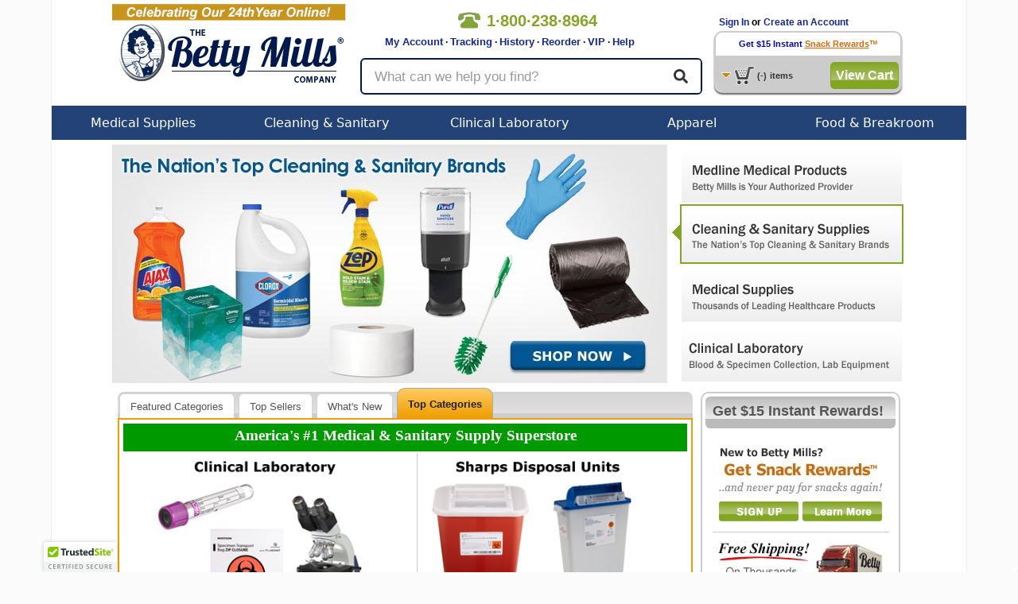

--- FILE ---
content_type: application/javascript
request_url: https://www.bettymills.com/dist/v1.0.6/js/responsive.min.js
body_size: 36528
content:
function getParameterByName(e,a){a||(a=window.location.href),e=e.replace(/[\[\]]/g,"\\$&");var t=new RegExp("[?&]"+e+"(=([^&#]*)|&|#|$)").exec(a);return t?t[2]?decodeURIComponent(t[2]):"":null}Number.prototype.formatMoney=function(e,a,t,s){e=isNaN(e=Math.abs(e))?2:e,a=void 0!==a?a:"$",t=t||",",s=s||".";var r=this,o=r<0?"-":"",n=parseInt(r=Math.abs(+r||0).toFixed(e),10)+"",i=(i=n.length)>3?i%3:0;return a+o+(i?n.substr(0,i)+t:"")+n.substr(i).replace(/(\d{3})(?=\d)/g,"$1"+t)+(e?s+Math.abs(r-n).toFixed(e).slice(2):"")},Number.prototype.trueRound=function(e){return(Math.round((this*Math.pow(10,e)).toFixed(e-1))/Math.pow(10,e)).toFixed(e)},$.fn.hasAttr=function(e){return void 0!==this.attr(e)&&!1!==this.attr(e)},$.fn.hasDataAttr=function(e){return void 0!==this.data(e)&&!1!==this.data(e)},$.fn.blink=function(e,a){for(e=e||2;e--;)this.fadeTo(a,0).fadeTo(a,1);return this},String.prototype.toProperCase=function(){return this.replace(/\w\S*/g,function(e){return e.charAt(0).toUpperCase()+e.substr(1).toLowerCase()})},String.prototype.format=function(){var e,a=this;for(e in arguments)a=a.replace(/%[a-z]/,arguments[e]);return a};var spinner='<i class="fa fa-cog fa-spin fa-fw"></i>';function close_modal(e,a){e.closest(".modal").modal("hide"),a&&"function"==typeof a&&a()}function log_event(e,a){try{var t=new Error,s={type:e,message:a,page_url:window.location.href,stack_trace:t.stack};$.ajax({url:"/store/log_event",dataType:"json",type:"POST",data:s,success:function(e){console.log("Event logged successfully.")},error:function(e,a,t){var s=e.status+": "+e.statusText;console.log("Error logging event: "+s)}})}catch(e){console.log("An exception occured logging an event."),console.log(e)}}function ga4_add_event(e){dataLayer.push({ecommerce:null}),dataLayer.push(e)}"function"!=typeof isEmailValid&&(isEmailValid=function(e){return/^\w+([\.-]?\w+)*@\w+([\.-]?\w+)*(\.\w{2,3})+$/.test(e)}),$(function(){function e(e){((e.popover("hide").data("bs.popover")||{}).inState||{}).click=!1}function a(e,a){e&&(void 0===a&&(a="alert-danger"),$("#cart_message").html(e).removeClass("hide").removeClass("alert-success").addClass(a),$("html, body").animate({scrollTop:0},"fast"))}function t(e){e&&e.text("").addClass("hide").removeClass("alert-success").removeClass("alert-danger").removeClass("alert-warning")}if($('a[data-toggle="tab"]',".users_myaccount").on("shown.bs.tab",function(e){$("div.alert",".users_myaccount").hide(),$(".tab-pane .panel",".users_myaccount").removeClass("panel-danger"),$(".panel-body .form-group",".users_myaccount").removeClass("has-error").removeClass("has-feedback"),$(".form-group p.text-danger",".users_myaccount").hide(),n&&n.columns.adjust();var a=$(e.target).attr("href").replace("#","");window.history.pushState({},"My Account",function(e,a,t){t||(t=window.location.href);var s,r=new RegExp("([?&])"+e+"=.*?(&|#|$)(.*)","gi");if(r.test(t))return null!=a?t.replace(r,"$1"+e+"="+a+"$2$3"):(s=t.split("#"),t=s[0].replace(r,"$1$3").replace(/(&|\?)$/,""),void 0!==s[1]&&null!==s[1]&&(t+="#"+s[1]),t);if(null!=a){var o=-1!==t.indexOf("?")?"&":"?";return s=t.split("#"),t=s[0]+o+e+"="+a,void 0!==s[1]&&null!==s[1]&&(t+="#"+s[1]),t}return t}("tab",a))}),$("button#search-icon").click(function(e){$(".search-box").toggle()}),$(".mobile-menu").on("show.bs.dropdown",function(){$("svg",$(this)).toggleClass("fa-bars").toggleClass("fa-times")}),$(".mobile-menu").on("hidden.bs.dropdown",function(){$("svg",$(this)).toggleClass("fa-times").toggleClass("fa-bars")}),"undefined"!=typeof Swiper)new Swiper(".swiper-container",{slidesPerView:"auto",paginationClickable:!0,spaceBetween:15});if($(".search-box #search-term").val(getParameterByName("q")),$("#search-form .searchText").val(getParameterByName("q")),$("#search-form").submit(function(e){var a=$(".searchText").val();return document.location.href="/search?q="+encodeURIComponent(a),e.preventDefault(),!1}),$("#mob-search-form").submit(function(e){var a=$("#search-term").val();return document.location.href="/search?q="+encodeURIComponent(a),e.preventDefault(),!1}),$(".email-signup").on("submit","#email-signup",function(){var e=$("#email-address"),a=$("#email-signup-message"),t=e.val();return isEmailValid(t)?($.ajax({url:"/newsletter_subs/ajaxsignup?email="+t,dataType:"text",type:"GET",success:function(e){$("#email-signup-message").text("Thanks! We'll be in touch!").css("display","block"),a.removeClass(["hide","alert-danger"]).addClass("alert-success").text("Thanks! We'll be in touch!")},error:function(e){console.log("There was an error with email signup.",e.responseText),a.removeClass(["hide","alert-success"]).addClass("alert-danger").text("We're sorry, there was an error. Please try again.")}}),!1):(a.removeClass(["hide","alert-success"]).addClass("alert-danger").text("Please enter a valid email address."),e.focus(),!1)}),$('#checkout-form input[type="checkbox"].tags-checkbox').focus(function(){$(this).parent().addClass("focused")}),$('#checkout-form input[type="checkbox"].tags-checkbox').blur(function(){$(this).parent().removeClass("focused")}),$("body.at-office-ip .ko-products").on("click","a.product-details",function(e){var a=e.target.className+"";"undefined"!=navigator.clipboard&&a.indexOf("product-sku")>-1&&($self=$(this),navigator.clipboard.writeText(e.target.innerText).then(function(){$('<div class="clipboard-message">Copied!</div>').insertBefore($self).delay(1500).fadeOut(function(){$(this).remove()})},function(){$('<div class="clipboard-message">Copy failed. :(</div>').insertBefore($self).delay(1500).fadeOut(function(){$(this).remove()})}),e.preventDefault())}),$.fn.select2){$("#account_details select, #checkout-form select, #partner-signup select").select2({width:"100%",placeholder:"Please select...",tags:!1}),$("select.select2-disallow-tags").select2({width:"100%",tags:!1,language:{noResults:function(){return""}}}).on("select2:select",function(e){$("body.basket_view").length&&c($(this),e)}).on("select2:open",function(e){d(e)}),$("select.select2-disallow-tags-w-auto").select2({width:"auto",tags:!1,language:{noResults:function(){return""}}}).on("select2:open",function(e){d(e)}),$(".users_myaccount select#shelter").on("select2:opening",function(e){$(this).data("select2").$dropdown.find(":input.select2-search__field").attr("placeholder","Enter search term...")}).select2({width:"100%",placeholder:"Please select...",tags:!1,escapeMarkup:function(e){return e},templateResult:function(e){var a=$(e.element).data("city"),t=$(e.element).data("state"),s=$("<span />").addClass("name").addClass("col-xs-12").text(e.text),r=$("<span />").addClass("location").text(a+", "+t);return $("<div />").addClass("shelter").append(s).append($("<br />")).append(r)},templateSelection:function(e){return""==e.id?"Please select...":function(e){var a=$(e.element),t=a.data("city"),s=a.data("state"),r=window.location.protocol+"//"+window.location.host+"/shelter/view/"+a.data("href"),o=$("<span />").addClass("name").addClass("col-xs-12").text(e.text),n=$("<span />").addClass("location").text(t+", "+s),i=$("<a />").addClass("text-muted").text("View profile").attr("href",r).attr("target","_blank");return $("<div />").addClass("shelter").append(o).append($("<br />")).append(n).append($("<br />")).append(i)}(e)},matcher:function(e,a){if(""===$.trim(e.term))return a;var t=$(a.element).data("city")+"",s=($(a.element).data("state"),$(a.element).data("full-state")+"");if(void 0===a.text)return null;var r=e.term.toLowerCase();return a.text.toLowerCase().indexOf(r)>-1||a.id.toLowerCase().indexOf(r)>-1||t.toLowerCase().indexOf(r)>-1||s.toLowerCase().indexOf(r)>-1||s.toLowerCase().indexOf(r)>-1?$.extend({},a,!0):null},sorter:function(e){return e.sort(function(e,a){var t=$(e.element).data("full-state"),s=$(a.element).data("full-state"),r=$(e.element).data("city"),o=$(a.element).data("city");return t>s?1:t<s?-1:r>o?1:r<o?-1:0})}}),$(".users_myaccount select#rewards-amount").select2({width:"auto",tags:!0,language:{noResults:function(){return""}},createTag:function(e){return{id:e.term,text:e.term,newOption:!0}},templateResult:function(e){if(!(e.text.length<=0)){var a=parseFloat(e.text);if(!(a<=0)){var t=$("<span></span>");return t.text(a.toFixed(2)),e.newOption&&t.append('&nbsp;<i class="fa fa-plus-circle" aria-hidden="true"></i>'),t}}}}).on("select2:open",function(e){d(e)});var s=!1;function r(e,a,t){return t+"/invoices/easyreorder?display_type="+a+"&number="+e+"&DayMonth=months&Submit=Submit"}$("select.select2-allow-tags").select2({width:"100%",tags:!0,language:{noResults:function(){return""}},createTag:function(e){var a=$(this)[0].container.$element,t=parseInt(a.data("min_quantity")),r=parseInt(a.data("max_quantity")),o=parseInt(e.term);return s=!0,o<t?($(".product_view #messages").show().text("This product has a minimum quantity of "+t+"."),{id:t,text:t,newOption:!1}):r>0&&o>r?($(".product_view #messages").show().text("This product has a maximum quantity of "+r+"."),{id:r,text:r,newOption:!1}):t>0&&o>t&&o%t!=0?($(".product_view #messages").show().text("Please select a quantity in increments of "+t+"."),{id:o-o%t,text:o-o%t,newOption:!1}):($(".product_view #messages").hide(),{id:e.term,text:e.term,newOption:!0})},templateResult:function(e){if(void 0===e.text||0!=e.text.length){var a=parseInt(e.text);if(e.element){var t=$(e.element.parentElement);a!=parseInt(t.data("max_quantity"))||s||$(".product_view #messages").hide(),s=!1}if(!(a<=0)){var r=$("<span></span>");return r.text(a),e.newOption&&r.append('&nbsp;<i class="fa fa-plus-circle" aria-hidden="true"></i>'),r}}}}).on("select2:select",function(e){$(".product_view #messages").hide(),$("body.basket_view").length&&c($(this),e)}).on("select2:open",function(e){$(".product_view #messages").hide(),$(".select2-container .select2-search__field").attr("placeholder","Enter Qty"),d(e)}).on("select2:close",function(e){$(".product_view #messages").hide()}).on("select2:selecting",function(e){return $(".product_view #messages").hide(),parseInt(e.params.args.data.text)>5e4?($("#cart_message").text("We're sorry, you've hit the limit. There is a maximum quantity of 50,000.").removeClass("hide").removeClass("alert-success").addClass("alert-danger"),$(this).trigger({type:"select2:close"}),$("html, body").animate({scrollTop:0},"fast"),!1):($("#cart_message").text("").addClass("hide"),!0)}),$(".easyreorder #date-range").on("select2:select",function(e){var a=$(this).val(),t=$(this).data("display-type"),s=$(this).data("uri-base");window.location.href=r(a,t,s)}),$("body.easyreorder .reorder-filter .btn").click(function(e){var a=$("#date-range").val(),t=$(this).data("display-type"),s=$(this).parent().data("uri-base");window.location.href=r(a,t,s)})}if($("#order-items","body.easyreorder").on("click","a.product-review",function(e){var a=$("#product-review-modal"),t=a.find("form");t[0].reset();var s=$(this).data("product-name"),r=$(this).data("item-id");$("#product-name",a).text(s),t.data("item-id",r),a.modal("show")}),$.fn.DataTable){$.fn.dataTable.moment("L");var o=$(".easyreorder #order-items, .easyreorder #orders").on("init.dt",function(e,a,t,s){$(this).css("visibility","visible"),$(this).closest(".dataTables_wrapper").find(".dataTables_length select").select2({width:"60px"}),$("#data-loader").css("display","none")}).on("page.dt",function(){window.scrollTo(0,0)}).DataTable({responsive:!0,oLanguage:{sLengthMenu:"Show _MENU_ rows"}});$(".list-wrapper #add-all-items").click(function(e){rows=o.rows().data(),$.each(rows,function(e,a){var t=o.cell(e,9).data();parseInt(o.cell(e,10).data())||""==t||BETTYMILLS.addItemToCart(t,$("#pid-"+t).val())}),dataLayer.push({event2:"addToCart"})});var n=$(".users_myaccount #rewards-history").on("init.dt",function(e,a,t,s){$(this).css("visibility","visible"),$("#data-loader").css("display","none")}).on("page.dt",function(){}).DataTable({responsive:!0,order:[[2,"desc"]],columnDefs:[{orderable:!1,targets:0}],oLanguage:{sLengthMenu:"Show _MENU_ rows",sEmptyTable:"Oh snap, there is no history to display."}})}$('[data-toggle="popover"]').popover(),$("#donate_rewards_popover",".users_myaccount").popover({trigger:"click",title:"<strong>Please confirm</strong>",content:function(){return $("#donate_rewards_popover_content").html()},placement:"top",sanitize:!1,html:!0}).on("inserted.bs.popover",function(){$(".popover-content").on("click",".popover-cancel",function(a){e($(this)),e($("#donate_rewards_popover"))})}),$("#coupon_popover",".basket_view").popover({trigger:"click",title:'Enter a Coupon Code <i class="fa fa-times pull-right popover_close" aria-hidden="true"></i>',content:function(){return $("#coupon_popover_content").html()},placement:"top",sanitize:!1,html:!0}).on("inserted.bs.popover",function(){$(".popover-title").on("click",".popover_close",function(a){e($("#coupon_popover"))});var a=$("#coupon_discount_row");if($("#apply_coupon_col .popover-content input").keypress(function(e){if(13==e.which)return $("#apply_coupon:not([disabled])").click(),!1}),a.is(":visible")){var t=a.data("coupon_code"),s=a.data("coupon_email"),r="yes"==a.data("onetime_coupon");$("#apply_coupon").attr("disabled","disabled"),$("#coupon_code").val(t).attr("disabled","disabled"),$("#coupon_email").val(s).attr("disabled","disabled"),$("#coupon_inline_message").text("Coupon applied.").show(),r?($(".email-block").show(),$(".email-block .alert").hide()):$(".email-block").hide()}else $("#apply_coupon").removeAttr("disabled"),$("#coupon_code").val("").removeAttr("disabled"),$("#coupon_email").val("").removeAttr("disabled"),$(".email-block").hide(),$(".email-block .alert").show(),$("#coupon_inline_message").hide()}).on("hide.bs.popover",function(){$("#coupon_code").val(""),$("#coupon_email").val("")}),$(".alert.alert-dismissible button").on("click",function(e){$(e.target).closest(".alert").fadeOut(600)}),$("body.basket_view .container.responsive-content").on("click",function(a){$("#coupon_popover").each(function(){$(this).is(a.target)||0!==$(this).has(a.target).length||0!==$(".popover").has(a.target).length||e($(this))})}),$('[data-toggle="tooltip"]').tooltip(),$('[data-toggle="dropdown"]').dropdown(),$(".modal").modal({keyboard:!1,show:!1}),$("body").on("click",".in-page-login",function(e){$("#login-modal").modal("show")}),$("#order-items td.reviews","body.easyreorder").on("click","a",function(e){var a=$("#product-review-modal"),t=a.find("form");t[0].reset();var s=$(this).data("product-name"),r=$(this).data("item-id");$("#product-name",a).text(s),t.data("item-id",r),a.modal("show")}),$(document).on("submit",".review-product-form",function(e){var a=$(this),t=$(".message",a),s=$(".btn",a),r=$(".form-group",a),o=$("#review-text",a),n=$("#recommended",a),i=$(".rating",a);t.addClass("hide"),s.prop("disabled",!0);var l=a.data("item-id"),d=$("input[name='rating']:checked").val(),c=$("#review-text",this).val(),u=$("input[name='recommended']:checked").val(),p="";if(l&&c&&d&&u){p="/invoices/ajax_product_reviews";var m={item_number:l,rating:d,review:c,friend:u};$.ajax({url:p,dataType:"json",type:"POST",data:m,success:function(e){r.removeClass("has-error"),"error"==e.status?(t.removeClass(["hide","alert-success"]).addClass("alert-danger"),s.prop("disabled",!1),"item_id"==e.message?t.html("We're sorry, there was an issue. Please refresh this page and try again."):"rating"==e.message?(t.html("We're sorry, there was an issue. Rating is a required field."),i.closest(".form-group").addClass("has-error")):"review"==e.message?(t.html("We're sorry, there was an issue. Review content is a required field."),o.closest(".form-group").addClass("has-error")):"friend"==e.message&&(t.html("We're sorry, there was an issue. Recommended is a required field."),n.closest(".form-group").addClass("has-error"))):(t.removeClass(["hide","alert-danger"]).addClass("alert-success").html("Thank you! Review submitted successfully."),$(".message-reload").fadeIn(400).delay(1800).queue(function(e){location.reload()}))}})}else t.removeClass("hide"),s.prop("disabled",!1),r.removeClass("has-error"),l?d?c?u||(t.html("We're sorry, there was an issue. Recommended is a required field. (1)"),n.closest(".form-group").addClass("has-error")):(t.html("We're sorry, there was an issue. Review content is a required field. (1)"),o.closest(".form-group").addClass("has-error")):(t.html("We're sorry, there was an issue. Rating is a required field. (1)"),i.closest(".form-group").addClass("has-error")):t.html("We're sorry, there was an issue. Please refresh this page and try again. (1)");e.preventDefault()}),$(document).on("submit",".donate-points-form",function(e){var a=$(this),t=$(".message",a);t.addClass("hide").removeClass("show").addClass("alert-success").removeClass("alert-danger").text("");var s=$(a).data("logged-in-user-id"),r=!0===$(a).data("is-partner"),o=$(a).data("snackreward-available"),n=$("#rewards-amount",a).val(),i=$("#shelter",a).val(),l=$("#message-to-shelter",a).val(),d=$("#remain-anonymous",a).is(":checked");if(s==i)return t.removeClass("hide").addClass("show").removeClass("alert-success").addClass("alert-danger").text("Unfortunately, you cannot donate to yourself. We like the enthusiasm though!"),e.preventDefault(),void $(".popover-cancel",a).click();if(0==l.length&&(l=$("#message-to-shelter",a).attr("placeholder")),!n)return t.removeClass("hide").addClass("show").removeClass("alert-success").addClass("alert-danger").text("Please select a value for rewards amount."),void e.preventDefault();if(!i)return t.removeClass("hide").addClass("show").removeClass("alert-success").addClass("alert-danger").text("Please select a shelter."),void e.preventDefault();if(!o)return t.removeClass("hide").addClass("show").removeClass("alert-success").addClass("alert-danger").text("We are sorry there was an error. Please refresh this page and try again. If this problem persists contact support."),void e.preventDefault();if(parseFloat(n.replace(",",""))>parseFloat(o))return t.removeClass("hide").addClass("show").removeClass("alert-success").addClass("alert-danger").text("Please select a value less than or equal to your available rewards ($"+o+")."),void e.preventDefault();var c="/users/ajax_transferSnackRewards?shelterId="+i+"&points="+n+"&chkAnonymous="+d+"&Message="+l;$.ajax({url:c,dataType:"json",success:function(e){e.err?($(".popover-cancel",a).click(),t.removeClass("hide").addClass("show").removeClass("alert-success").addClass("alert-danger").text(e.err)):($(".popover-cancel",a).click(),$(".message",a).removeClass("hide").addClass("show").text("Success! "+parseFloat(n).formatMoney(2,"$",",",".")+" points "+(r?"transferred.":"donated.")),$("#snack-rewards-donated",a).text(parseFloat(e.snackreward_donated).formatMoney(2,"$",",",".")),$("#span_snackreward_donated").text(parseFloat(e.snackreward_donated).formatMoney(2,"",",",".")),$("#span_snackreward_available").text(parseFloat(e.snackreward_available).formatMoney(2,"",",",".")),$("#total-avail-rewards").text(parseFloat(e.snackreward_available).formatMoney(2,"$",",",".")),$(a).data("snackreward-available",e.snackreward_available),$("#rewards-amount",a).val("").trigger("change"),$("#shelter",a).val("").trigger("change"),$("#message-to-shelter",a).val(""))}}),e.preventDefault()}),$(document).on("submit","#referral-program",function(e){var a=$(this),t=$("#personal_message",a);0==t.val().length&&t.val(t.attr("placeholder"))}),$(".signup #partner-signup textarea, .users_myaccount #account_details textarea, textarea.disallow-html").on("keydown",function(e){var a=e.which||e.keyCode;if(-1!==$.inArray(a,[188,190])&&e.shiftKey){var t=$(this);t.animate({backgroundColor:"#ddd"},"fast",function(){t.animate({backgroundColor:"#fff"},"fast")}),e.preventDefault()}}).on("paste",function(e){var a=e.originalEvent.clipboardData.getData("text");if(-1!==a.indexOf("<")||-1!==a.indexOf(">")){var t=$(this);t.animate({backgroundColor:"#ddd"},"fast",function(){t.animate({backgroundColor:"#fff"},"fast")}),e.preventDefault()}}),$("#the-login-modal, #login-modal").on("hide.bs.modal",function(e){try{grecaptcha.reset()}catch(e){console.log("grecaptcha.reset exception",e)}}),$('input[type="email"]',"#the-login-modal, #login-modal").on("blur",function(e){var a=$(this).val();$(this).val(a.trim())}),$(document).on("submit",".modal-create-account-form",function(e){var a=$(this);$msg=$(".modal-messages",a),$msg_wrap=$(".create-account-messages-wrap"),$username=$("#ca-username",a),$password=$("#ca-password",a),$confirm_password=$("#confirm-password",a),$msg_wrap.addClass("hide"),$(".form-group",a).removeClass("has-error");var t=$username.val(),s=$password.val(),r=$confirm_password.val();if(t&&s&&r)if(r==s)try{var o={email:t,password:s,captcha_response:grecaptcha.getResponse(0)};$.ajax({url:"/users/ajax_signup",dataType:"json",type:"POST",data:o,success:function(e){if("success"!=e.status){var a="";"email exists"==e.message?(a="We're sorry, an account with that email already exists.",$username.closest(".form-group").addClass("has-error")):"captcha"==e.message?(a="Please check the 'I'm not a robot' checkbox.",grecaptcha.reset(0)):a="We're sorry, there was an issue with the following field: "+e.message+".",$msg.text(a).removeClass("alert-success").addClass("alert-danger"),$msg_wrap.removeClass("hide")}else $msg.text("Account successfully created. Reloading page...").removeClass("alert-danger").addClass("alert-success"),$msg_wrap.removeClass("hide").delay(500).queue(function(e){location.reload()})},error:function(e,a,t){$msg.text("We're sorry, an unexpected error occured. Please refresh the page and try again. (Error: "+t+" )"),$msg_wrap.removeClass("hide")}})}catch(e){console.log("An exception was thrown in create account form handler.",e),$msg.text("We're sorry, an unexpected error occured. Please refresh the page and try again. (Exception: "+e+" )"),$msg_wrap.removeClass("hide")}else $msg.text("Please ensure both password fields match.").removeClass("alert-success").addClass("alert-danger"),$password.closest(".form-group").addClass("has-error"),$confirm_password.closest(".form-group").addClass("has-error"),$msg_wrap.removeClass("hide");else $msg.text("We're sorry, one or more required fields were blank.").removeClass("alert-success").addClass("alert-danger"),$msg_wrap.removeClass("hide");return e.preventDefault(),!1}),$(document).on("submit",".modal-login-form",function(e){var a=$(this);$msg_wrap=$(".sign-in-message-wrap"),$msg=$(".modal-messages",a),$password=$("#si-password",a),$username=$("#si-username",a),$msg_wrap.addClass("hide"),$(".form-group",a).removeClass("has-error");var t=$password.val(),s=$username.val();if(s&&t){var r={username:s,password:t};$.ajax({url:"/users/authentication",dataType:"json",type:"POST",data:r,success:function(e){"fail"==e.flag?($(".sign-in-message-wrap").removeClass("hide"),$username.closest(".form-group").addClass("has-error"),$password.closest(".form-group").addClass("has-error")):($msg.text("Signing in...").removeClass("alert-danger").addClass("alert-success"),$msg_wrap.removeClass("hide").delay(500).queue(function(e){location.reload()}))}})}else $msg.text("We're sorry, one or more required fields were blank.").removeClass("alert-success").addClass("alert-danger"),$msg_wrap.removeClass("hide");return e.preventDefault(),!1}),$(".has-feedback input, .has-feedback select",$(".basket_checkout")).first().focus();var i=0;function l(e,a){var t=parseFloat(e.discount);if($.isNumeric(t)&&t>0){var s=$("#partner_discount_percent"),r=$("#partner_discount"),o=100*parseFloat(e.discount_percent);s.html(spinner),r.html(spinner),$("#partner_discount_row").fadeIn("fast",function(){r.text("-"+t.formatMoney(2,"$",",",".")),s.text(o+"%"),a&&"function"==typeof a&&a(t)})}else a&&"function"==typeof a&&a(t)}function d(e){$(".select2-container .select2-search__field").on("keydown",function(e){-1!==$.inArray(e.keyCode,[46,8,9,27,13,110,190])||65==e.keyCode&&(!0===e.ctrlKey||!0===e.metaKey)||67==e.keyCode&&(!0===e.ctrlKey||!0===e.metaKey)||88==e.keyCode&&(!0===e.ctrlKey||!0===e.metaKey)||e.keyCode>=35&&e.keyCode<=39||(e.shiftKey||e.keyCode<48||e.keyCode>57)&&(e.keyCode<96||e.keyCode>105)&&e.preventDefault()})}function c(e,s){var r=e.closest(".product"),o=r.data("product_id"),n=e.val(),i=$("#coupon_message"),d=$(".item-total",r),c=$(".discount-total",r),u=$(".discount-price",r),p=$("#product-total"),m=$("#sub-total"),h=$("#shipping-total"),f=$("#grand-total"),v=$("#snack_points"),g=$("#available_rewards"),_=$("#redeemed_on_this_cart"),y=$("#redeemable_snacks_in_cart"),w=$("#rewards_expiry_date"),b=$("#partner_discount"),C=$("#coupon_discount"),x=$("#cart_message");d.html(spinner),c.html(spinner),p.html(spinner),h.html(spinner),m.html(spinner),f.html(spinner),v.html(spinner),g.html(spinner),_.html(spinner),y.html(spinner),w.html(spinner),b.html(spinner),C.html(spinner),t(x),$("#coupon_discount_row").is(":visible")||t(i),$.ajax({url:"/basket/json_update?item_number="+o+"&quantity="+n,dataType:"json",error:function(e,t,s){a("We're sorry, we've encountered a problem updating your cart. Please reload this page and try again.")},success:function(a){for(var t=[],s=parseFloat(a.stockup_save_discount),n=parseFloat(a.rewards.redeemed_on_this_cart),b=parseFloat(a.total_after_discounts),k=a.shipping?parseFloat(a.shipping):0,T=isNaN(k)?0:k,M=parseFloat(a.grand_total),F=parseFloat(a.rewards.earned_on_this_cart),P=parseFloat(a.rewards.available.amount),I=parseFloat(a.rewards.redeemeble_on_this_cart),O=a.rewards.available.expires,q=parseFloat(a.product_total)-s-s,D=parseFloat(a.tax),R=0,j=0,E=0;E<a.products.length;E++){var L=a.products[E],S=parseInt(L.quantity),W=parseFloat(L.discount_threshold),N=parseFloat(L.regular_price),A=parseFloat(L.discount_price),U=N;if(S>=W&&A>=.01&&(U-=A),U=U.trueRound(2),t[E]={name:'"'+L.title+'"',unit_amount:{currency_code:"USD",value:U},quantity:S,sku:L.userone},L.id==o){var K=parseFloat(L.discount_total),B=parseFloat(L.regular_subtotal.replace(",",""));if(k=isNaN(k)||0==k?"FREE":k.formatMoney(2,"$",",","."),b==parseFloat(a.product_total)&&$("#sub_total_row").css("display","none"),W>0&&A>=0?S>=W?(c.text("-"+K.formatMoney(2,"$",",",".")).removeClass("hide").css("display","block"),u.removeClass("hide").fadeIn(200),r.addClass("has_discount"),$("#msg_save_this_much",r).addClass("hide"),$("#msg_amount_saved",r).removeClass("hide")):(c.fadeOut(200).addClass("hide"),u.fadeOut(200).addClass("hide"),r.removeClass("has_discount"),$("#msg_save_this_much",r).removeClass("hide"),$("#msg_amount_saved",r).addClass("hide")):(c.fadeOut(200).addClass("hide"),u.fadeOut(200).addClass("hide"),r.removeClass("has_discount"),$("#msg_amount_saved",r).addClass("hide"),$("#msg_save_this_much",r).addClass("hide")),$("#pid-"+o).val(S).trigger("change"),d.text(B.formatMoney(2,"$",",",".")),p.text(q.formatMoney(2,"$",",",".")),m.text(b.formatMoney(2,"$",",",".")),h.text(k),f.text(M.formatMoney(2,"$",",",".")),v.text(F.formatMoney(2,"$",",",".")),g.text(P.formatMoney(2,"$",",",".")),y.text(I.formatMoney(2,"$",",",".")),_.text("-"+n.formatMoney(2,"$",",",".")).data("amount",n),w.text(O),a.discounts)for(var V=0;V<a.discounts.length;V++){var z=a.discounts[V],Q=parseFloat(z.discount);switch(z.type.toLowerCase()){case"partner":$.isNumeric(Q)&&Q>0&&($("#coupon_discount_row").fadeOut("fast",function(){l(z,function(){})}),i.addClass("hide").text(""),R=Q);break;case"coupon":""!=z.err?(x.text($.trim(z.err)+".").removeClass("hide").removeClass("alert-success").addClass("alert-danger"),$("html, body").animate({scrollTop:0},"fast"),$("#coupon_discount_row").fadeOut("fast"),$("#coupon_message").hide(),$("#find_coupon").show(),$(".coupon-control").removeClass("has-coupon")):$.isNumeric(Q)&&Q>0&&(C.text("-"+Q.formatMoney(2,"$",",",".")),$("#coupon_discount_row").fadeIn("fast"),j=Q)}}}}if("undefined"!=typeof paypal_order_data&&(paypal_order_data.purchase_units[0].items=t,paypal_order_data.purchase_units[0].amount.value=M,paypal_order_data.purchase_units[0].amount.breakdown.item_total.value=q.trueRound(2),paypal_order_data.purchase_units[0].amount.breakdown.shipping.value=T,paypal_order_data.purchase_units[0].amount.breakdown.tax_total.value=D,paypal_order_data.purchase_units[0].amount.breakdown.discount.value=R<=j?j+n:R+n),"object"==typeof klaviyo_items&&"undefined"!=typeof klaviyo){var Y=klaviyo_items.findIndex(e=>e.ProductID==o),G=klaviyo_items[Y];if(void 0!==G){var H=parseInt(e.val());G.Quantity=H,G.RowTotal=H*parseFloat(G.ItemPrice);var J={$event_id:Math.floor(Math.random()*(8e6+1)+1e6)+"_"+parseInt(Date.now()/1e3),$value:q,ItemNames:klaviyo_item_names,CheckoutURL:window.location.protocol+"//"+window.location.host+"/basket/review",Categories:all_cats,Items:klaviyo_items};console.log("KLAV tag (started checkout - update quantity)"),klaviyo.track("Started Checkout",J)}}}})}$("#apply_coupon_col",".basket_view").on("click","#apply_coupon:not([disabled])",function(s){t($("#cart_message"));var r=$("#coupon_message"),o=$("#coupon_code"),n=$("#coupon_email");r.removeClass("alert-success").removeClass("alert-danger").text("").addClass("hide");var l=o.val(),d=n.val();return 0==l.length?(o.parent().addClass("has-error"),!1):(o.parent().removeClass("has-error"),d.length>0&&!isEmailValid(d)?(n.parent().addClass("has-error"),$("#coupon_inline_message").text("Email does not appear valid.").removeClass("alert-success").addClass("alert-danger").show(),!1):($.ajax({url:"/basket/validate_coupon?coupon_code="+l+"&email="+d,dataType:"json",error:function(e,t,s){a("We're sorry, we've encountered a problem validating your coupon. Please reload this page and try again.")},success:function(t){if($.trim(t.err).toLowerCase().indexOf("one time coupon")>-1)$(".email-block").fadeIn("fast"),$(".email-block input").focus(),i>0&&n.parent().addClass("has-error"),i++;else{if($.trim(t.err).length>0)return a(t.err),e($("#coupon_popover")),!1;var s=$.trim(t.onetime_coupon.toLowerCase());"yes"==s&&0==d.length?($("#coupon_email").val(t.email).removeAttr("disabled"),$(".email-block").fadeIn("fast"),$(".email-block input").focus()):(n.parent().removeClass("has-error"),$(".coupon-control").addClass("has-coupon"),$("#partner_discount_row").fadeOut("fast",function(){$("#partner_discount").text(""),$("#coupon_code_display").text(l.toProperCase());var a=$("#coupon_discount"),o=$("#grand-total"),n=$("#sub-total"),i=$("#redeemed_on_this_cart"),c=$("#snack_points");a.html(spinner),o.html(spinner),n.html(spinner),c.html(spinner);var u=parseInt(i.data("amount"));$.isNumeric(u)||(u=0);var p=parseFloat(t.coupon_discount),m=parseFloat(t.grand_total),h=parseFloat(t.subtotal-p-u),f=parseFloat(t.rewards.earned_on_this_cart);a.data("amount",t.coupon_discount).text("-"+p.formatMoney(2,"$",",",".")),$("#coupon_discount_row").fadeIn("fast",function(){o.text(m.formatMoney(2,"$",",",".")),n.text(h.formatMoney(2,"$",",",".")),i.text(u.formatMoney(2,"$",",",".")),c.text(f.formatMoney(2,"$",",",".")),r.html('Coupon applied. (<a class="link remove_coupon" href="javascript: return false;">Remove</a>)').toggleClass("hide").addClass("alert-success"),e($("#coupon_popover")),$(this).data("onetime_coupon",s),$(this).data("coupon_email",d),$(this).data("coupon_code",l)}),"undefined"!=typeof paypal_order_data&&(paypal_order_data.purchase_units[0].amount.value=m,paypal_order_data.purchase_units[0].amount.breakdown.discount.value=p)}))}}}),!1))}),$("#product-list").on("click","#remove-product",function(e){e.preventDefault(),$caller=$(e.currentTarget);var a=$caller.closest(".product"),t=a.data("price"),s=a.data("quantity");dataLayer.push({ecommerce:null}),dataLayer.push({event:"remove_from_cart",ecommerce:{currency:"USD",value:t*s,items:[{item_id:a.data("product_id"),item_name:a.data("product_name"),affiliation:"",coupon:"",discount:a.data("discount_price"),index:0,item_brand:a.data("brand"),item_category:a.data("store"),item_category2:a.data("super_category"),item_category3:a.data("category"),item_category4:a.data("sub_category"),item_category5:"",item_list_id:"Cart",item_list_name:"Cart",item_variant:"",location_id:"",price:a.data("price"),quantity:s}]}}),window.location="/basket/delete2/"+a.data("product_id")}),$("#coupon_discount_row, #apply_coupon_col",".basket_view").on("click",".remove_coupon",function(e){t($("#cart_message")),$.ajax({url:"/basket/ajax_removecoupon",dataType:"json",error:function(e,t,s){a("We're sorry, we've encountered a problem removing your coupon. Please reload this page and try again.")},success:function(e){$coupon_discount_row=$("#coupon_discount_row"),$(".coupon-control").removeClass("has-coupon"),$("#sub_total_row").css("display","table-row"),$coupon_discount_row.fadeOut("fast",function(){l(e,function(a){var t=$("#sub-total"),s=$("#grand-total"),r=$("#redeemed_on_this_cart"),o=$("#snack_points");o.html(spinner);var n=parseInt(r.data("amount"));$.isNumeric(n)||(n=0);var i=parseFloat(e.subtotal-a-n),l=parseFloat(e.grand_total),d=parseFloat(e.rewards.earned_on_this_cart);s.html(spinner),t.html(spinner),t.text(i.formatMoney(2,"$",",",".")),s.text(l.formatMoney(2,"$",",",".")),o.text(d.formatMoney(2,"$",",",".")),$("#coupon_email").val(""),"undefined"!=typeof paypal_order_data&&(paypal_order_data.purchase_units[0].amount.value=l,paypal_order_data.purchase_units[0].amount.breakdown.discount.value=a)}),$("#coupon_message").addClass("hide").text(""),i=0})}}),e.preventDefault()}),$(".panel-payment-info").on("click","button#order_submit_alt",function(e){$(this).attr("disabled","disabled"),$("span",this).text("Processing..."),e.preventDefault(),$(e.target).closest("form").submit()}),$("#checkout_btn, #checkout_with_coupa","#checkout_button_col").click(function(){window.location=$(this).data("url")}),$("#paypal_checkout","#alt_payment_options").click(function(){window.location=$(this).data("url")}),$(".product_view #vendor_info").click(function(e){var a=$(this).data("item_id"),t=$(this).data("ups"),s=$(this).data("vendor");my_window=window.open("/vendors/info?item_number="+a+"&ups="+t+"&vendor_name="+s,"ProductInfo","directories=no,scrollbars=no,toolbar=no,status=no,location=no,resizable=no,menubar=no,height=350, width=650, top=100, left=300"),e.preventDefault()}),$("#get_notified").popover({trigger:"click",content:function(){return $("#get_notified_popover_content").html()},placement:"bottom",html:!0}).on("inserted.bs.popover",function(){var a=$(".product-details"),t=$("body").hasClass("logged-in");t||grecaptcha.render("g-recaptcha",{sitekey:a.data("captcha-sitekey")}),$("#out_of_stock_div .popover-content").on("click",".popover_close",function(a){e($("#get_notified"))}),$("#out_of_stock_div form").submit(function(a){var s=t?"":grecaptcha.getResponse(),r=$(this),o=$(".product-details"),n=$(".form-group",r),i=$("#first_name",r),l=$("#last_name",r),d=$("#email",r),c=$(".message",r);$(".message",self).addClass("hide");var u=o.data("pid"),p=i.val(),m=l.val(),h=d.val(),f="";if(u&&p&&m&&h&&(0!=s.length||t)){f="/product/ajax_product_notification";var v={item_number:u,first_name:p,last_name:m,email:h,captcha_response:s,logged_in:t};$.ajax({url:f,dataType:"json",type:"POST",data:v,success:function(a){n.removeClass("has-error"),c.removeClass("hide").text(a.messge),"error"==a.status?c.removeClass("alert-success").addClass("alert-danger"):(c.removeClass("alert-danger").addClass("alert-success"),e($("#get_notified")),$('<span class="get_notified_checkmark text-success"><i class="fad fa-calendar-check"></i> Success!</span>').insertAfter("#get_notified").blink(3,300).delay(3e3).fadeOut(1500,function(){$(this).remove()}))},error:function(e,a,t){c.removeClass("hide").text("We're sorry, we've encountered an unknown problem. Please refresh and try again.").removeClass("alert-success").addClass("alert-danger")}})}else c.removeClass("hide"),n.removeClass("has-error"),h?p?m?0==s.length&&c.removeClass("hide").text("Please check the 'I'm not a robot' checkbox below."):(c.html("Last Name is a required field."),l.closest(".form-group").addClass("has-error")):(c.html("First Name is a required field."),i.closest(".form-group").addClass("has-error")):(c.html("Email is a required field."),d.closest(".form-group").addClass("has-error"));a.preventDefault()})})}),$(window).on("scroll",function(){var e=window.scrollY;"block"!=$(".bmHeader").css("display")&&(e>100?$(".persistent-cart").css("display","block"):$(".persistent-cart").css("display","none"))});